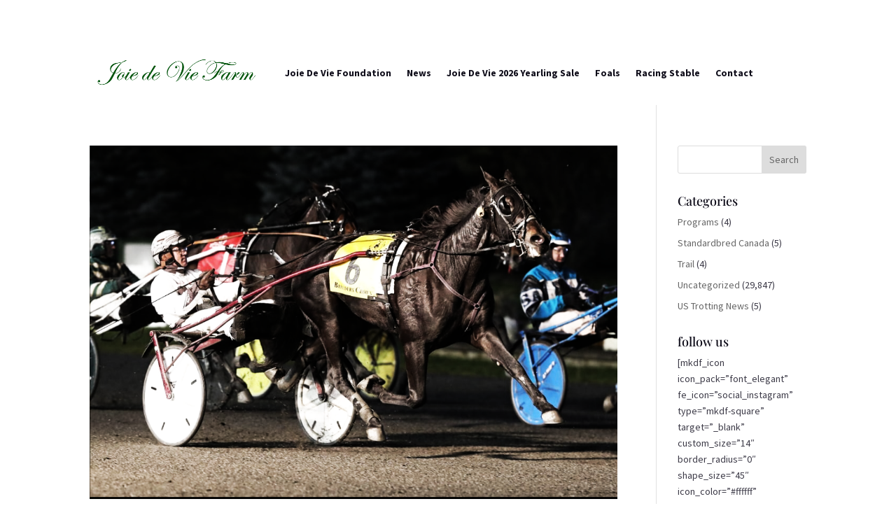

--- FILE ---
content_type: text/css
request_url: https://www.joiedeviefarms.com/wp-content/et-cache/110288/et-core-unified-cpt-110288.min.css?ver=1728073688
body_size: 824
content:
.et_pb_section_0_tb_header.et_pb_section{padding-top:8px;padding-bottom:8px;background-color:#FFFFFF!important}.et_pb_section_0_tb_header{transition:padding 300ms ease 0ms}.et_pb_row_0_tb_header{border-color:rgba(255,255,255,0.4);border-bottom-width:2px}.et_pb_row_0_tb_header.et_pb_row{padding-top:0px!important;padding-bottom:8px!important;padding-top:0px;padding-bottom:8px}.et_pb_text_0_tb_header.et_pb_text,.et_pb_text_0_tb_header.et_pb_text a{color:#FFFFFF!important}.et_pb_text_0_tb_header{line-height:1.75em;font-family:'Source Sans Pro',Helvetica,Arial,Lucida,sans-serif;font-weight:;font-size:16px;line-height:1.75em}.et_pb_text_0_tb_header a{font-weight:}.et_pb_text_0_tb_header.et_pb_text blockquote,.et_pb_menu_0_tb_header.et_pb_menu .nav li ul.sub-menu a,.et_pb_menu_0_tb_header.et_pb_menu .et_mobile_menu a{color:#0e0c19!important}.et_pb_text_0_tb_header blockquote{font-family:'Playfair Display',Georgia,"Times New Roman",serif;font-weight:;border-color:#57cc99}.et_pb_text_0_tb_header h1{font-family:'Playfair Display',Georgia,"Times New Roman",serif;font-weight:;font-size:72px;color:#0e0c19!important;line-height:1.15em}.et_pb_text_0_tb_header h2{font-family:'Playfair Display',Georgia,"Times New Roman",serif;font-weight:;font-size:50px;color:#0e0c19!important;line-height:1.2em}.et_pb_text_0_tb_header h3{font-family:'Playfair Display',Georgia,"Times New Roman",serif;font-weight:;font-size:32px;color:#0e0c19!important;line-height:1.3em}.et_pb_text_0_tb_header h4{font-family:'Playfair Display',Georgia,"Times New Roman",serif;font-weight:;font-size:24px;color:#0e0c19!important;line-height:1.4em}.et_pb_text_0_tb_header h5{font-family:'Playfair Display',Georgia,"Times New Roman",serif;font-weight:;font-size:18px;color:#0e0c19!important;line-height:1.4em}.et_pb_text_0_tb_header h6{font-family:'Playfair Display',Georgia,"Times New Roman",serif;font-weight:;color:#0e0c19!important;line-height:1.5em}.et_pb_row_1_tb_header.et_pb_row{padding-top:0px!important;padding-bottom:0px!important;padding-top:0px;padding-bottom:0px}.et_pb_menu_0_tb_header.et_pb_menu ul li a{font-family:'Source Sans Pro',Helvetica,Arial,Lucida,sans-serif;font-weight:700;color:#0e0c19!important;transition:color 300ms ease 0ms}.et_pb_menu_0_tb_header.et_pb_menu ul li:hover>a,.et_pb_menu_0_tb_header.et_pb_menu ul li.current-menu-item a,.et_pb_menu_0_tb_header.et_pb_menu .nav li ul.sub-menu li.current-menu-item a{color:#22577a!important}.et_pb_menu_0_tb_header.et_pb_menu{background-color:RGBA(255,255,255,0)}.et_pb_menu_0_tb_header.et_pb_menu .nav li ul{background-color:#FFFFFF!important;border-color:#22577a}.et_pb_menu_0_tb_header.et_pb_menu .et_mobile_menu{border-color:#22577a}.et_pb_menu_0_tb_header.et_pb_menu .et_mobile_menu,.et_pb_menu_0_tb_header.et_pb_menu .et_mobile_menu ul{background-color:#FFFFFF!important}.et_pb_menu_0_tb_header.et_pb_menu nav>ul>li>a:hover{opacity:1}.et_pb_menu_0_tb_header .et_pb_menu__logo-wrap .et_pb_menu__logo img{width:auto}.et_pb_menu_0_tb_header .et_pb_menu_inner_container>.et_pb_menu__logo-wrap,.et_pb_menu_0_tb_header .et_pb_menu__logo-slot{width:auto;max-width:100%}.et_pb_menu_0_tb_header .et_pb_menu_inner_container>.et_pb_menu__logo-wrap .et_pb_menu__logo img,.et_pb_menu_0_tb_header .et_pb_menu__logo-slot .et_pb_menu__logo-wrap img{height:auto;max-height:56px}.et_pb_menu_0_tb_header .mobile_nav .mobile_menu_bar:before{color:#22577a}.et_pb_menu_0_tb_header .et_pb_menu__icon.et_pb_menu__search-button,.et_pb_menu_0_tb_header .et_pb_menu__icon.et_pb_menu__close-search-button,.et_pb_menu_0_tb_header .et_pb_menu__icon.et_pb_menu__cart-button{color:#57cc99}.et_pb_column_0_tb_header{padding-top:4px;margin-bottom:8px}.et_pb_column_2_tb_header{padding-top:8px;z-index:10!important;position:relative;margin-bottom:0}.et_pb_sticky .et_pb_section_0_tb_header{padding-top:4px!important;padding-bottom:4px!important}@media only screen and (max-width:980px){.et_pb_row_0_tb_header{border-bottom-width:2px}.et_pb_text_0_tb_header,.et_pb_text_0_tb_header h5{font-size:15px}.et_pb_text_0_tb_header h1{font-size:40px}.et_pb_text_0_tb_header h2{font-size:28px}.et_pb_text_0_tb_header h3{font-size:22px}.et_pb_text_0_tb_header h4{font-size:18px}.et_pb_text_0_tb_header h6{font-size:13px}.et_pb_column_0_tb_header{padding-top:0px}}@media only screen and (max-width:767px){.et_pb_row_0_tb_header{border-bottom-width:2px}.et_pb_text_0_tb_header,.et_pb_text_0_tb_header h5{font-size:14px}.et_pb_text_0_tb_header h1{font-size:24px}.et_pb_text_0_tb_header h2{font-size:20px}.et_pb_text_0_tb_header h3{font-size:17px}.et_pb_text_0_tb_header h4{font-size:15px}.et_pb_text_0_tb_header h6{font-size:13px}}